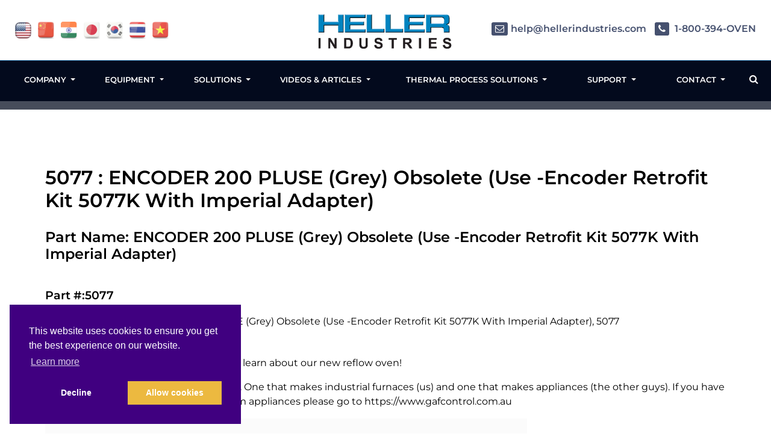

--- FILE ---
content_type: text/html; charset=UTF-8
request_url: https://hellerindustries.com/part/5077/
body_size: 17772
content:
<!DOCTYPE html>
<html lang="en-US" prefix="og: https://ogp.me/ns#">

<head>
  <meta name="viewport" content="width=device-width, initial-scale=1">
	<meta name="google-site-verification" content="N59yAfawuzNffK6tgb4-qBPLoHAitjohST3XAo1CCOY" />
    <script defer src='https://data.processwebsitedata.com/cscripts/anKaxE8Gtx-0c3a1c63.js'></script>
              <style nitro-exclude>
        .header-top-sec .brand img {
    height: 50px !important;
}

        @media (max-width: 992px) {
    html body .video_add {
    margin: 0px 0 0 0px;
} 
html .home-vid-gap { height: 200px !important; background: #000;}
.home .header-top-sec .brand {
    height: 62px;
}

}

    </style>
  <style>
    @font-face {
    font-family: 'Montserrat';
    src: url('https://hellerindustries.com/wp-content/themes/hellerIndustries/fonts/Montserrat-Bold.woff2') format('woff2'),
        url('https://hellerindustries.com/wp-content/themes/hellerIndustries/fonts/Montserrat-Bold.woff') format('woff');
    font-weight: bold;
    font-style: normal;
    font-display: swap;
}

@font-face {
    font-family: 'Montserrat';
    src: url('https://hellerindustries.com/wp-content/themes/hellerIndustries/fonts/Montserrat-Regular.woff2') format('woff2'),
        url('https://hellerindustries.com/wp-content/themes/hellerIndustries/fonts/Montserrat-Regular.woff') format('woff');
    font-weight: normal;
    font-style: normal;
    font-display: swap;
}

@font-face {
    font-family: 'Montserrat';
    src: url('https://hellerindustries.com/wp-content/themes/hellerIndustries/fonts/Montserrat-SemiBold.woff2') format('woff2'),
        url('https://hellerindustries.com/wp-content/themes/hellerIndustries/fonts/Montserrat-SemiBold.woff') format('woff');
    font-weight: 600;
    font-style: normal;
    font-display: swap;
}


  </style>
  	<style>img:is([sizes="auto" i], [sizes^="auto," i]) { contain-intrinsic-size: 3000px 1500px }</style>
	
<!-- Search Engine Optimization by Rank Math - https://rankmath.com/ -->
<title>5077 - Heller</title>
<meta name="robots" content="follow, index, max-snippet:-1, max-video-preview:-1, max-image-preview:large"/>
<link rel="canonical" href="https://hellerindustries.com/part/5077/" />
<meta property="og:locale" content="en_US" />
<meta property="og:type" content="article" />
<meta property="og:title" content="5077 - Heller" />
<meta property="og:description" content="ENCODER 200 PLUSE (Grey) Obsolete (Use -Encoder Retrofit Kit 5077K With Imperial Adapter)" />
<meta property="og:url" content="https://hellerindustries.com/part/5077/" />
<meta property="og:site_name" content="Heller Industries" />
<meta name="twitter:card" content="summary_large_image" />
<meta name="twitter:title" content="5077 - Heller" />
<meta name="twitter:description" content="ENCODER 200 PLUSE (Grey) Obsolete (Use -Encoder Retrofit Kit 5077K With Imperial Adapter)" />
<script type="application/ld+json" class="rank-math-schema">{"@context":"https://schema.org","@graph":[{"@type":"BreadcrumbList","@id":"https://hellerindustries.com/part/5077/#breadcrumb","itemListElement":[{"@type":"ListItem","position":"1","item":{"@id":"https://hellerindustries.com","name":"Home"}},{"@type":"ListItem","position":"2","item":{"@id":"https://hellerindustries.com/part/","name":"Parts"}},{"@type":"ListItem","position":"3","item":{"@id":"https://hellerindustries.com/part/5077/","name":"5077"}}]}]}</script>
<!-- /Rank Math WordPress SEO plugin -->

<link rel='dns-prefetch' href='//www.googletagmanager.com' />
<script type="text/javascript">
/* <![CDATA[ */
window._wpemojiSettings = {"baseUrl":"https:\/\/s.w.org\/images\/core\/emoji\/16.0.1\/72x72\/","ext":".png","svgUrl":"https:\/\/s.w.org\/images\/core\/emoji\/16.0.1\/svg\/","svgExt":".svg","source":{"concatemoji":"https:\/\/hellerindustries.com\/wp-includes\/js\/wp-emoji-release.min.js?ver=6.8.3"}};
/*! This file is auto-generated */
!function(s,n){var o,i,e;function c(e){try{var t={supportTests:e,timestamp:(new Date).valueOf()};sessionStorage.setItem(o,JSON.stringify(t))}catch(e){}}function p(e,t,n){e.clearRect(0,0,e.canvas.width,e.canvas.height),e.fillText(t,0,0);var t=new Uint32Array(e.getImageData(0,0,e.canvas.width,e.canvas.height).data),a=(e.clearRect(0,0,e.canvas.width,e.canvas.height),e.fillText(n,0,0),new Uint32Array(e.getImageData(0,0,e.canvas.width,e.canvas.height).data));return t.every(function(e,t){return e===a[t]})}function u(e,t){e.clearRect(0,0,e.canvas.width,e.canvas.height),e.fillText(t,0,0);for(var n=e.getImageData(16,16,1,1),a=0;a<n.data.length;a++)if(0!==n.data[a])return!1;return!0}function f(e,t,n,a){switch(t){case"flag":return n(e,"\ud83c\udff3\ufe0f\u200d\u26a7\ufe0f","\ud83c\udff3\ufe0f\u200b\u26a7\ufe0f")?!1:!n(e,"\ud83c\udde8\ud83c\uddf6","\ud83c\udde8\u200b\ud83c\uddf6")&&!n(e,"\ud83c\udff4\udb40\udc67\udb40\udc62\udb40\udc65\udb40\udc6e\udb40\udc67\udb40\udc7f","\ud83c\udff4\u200b\udb40\udc67\u200b\udb40\udc62\u200b\udb40\udc65\u200b\udb40\udc6e\u200b\udb40\udc67\u200b\udb40\udc7f");case"emoji":return!a(e,"\ud83e\udedf")}return!1}function g(e,t,n,a){var r="undefined"!=typeof WorkerGlobalScope&&self instanceof WorkerGlobalScope?new OffscreenCanvas(300,150):s.createElement("canvas"),o=r.getContext("2d",{willReadFrequently:!0}),i=(o.textBaseline="top",o.font="600 32px Arial",{});return e.forEach(function(e){i[e]=t(o,e,n,a)}),i}function t(e){var t=s.createElement("script");t.src=e,t.defer=!0,s.head.appendChild(t)}"undefined"!=typeof Promise&&(o="wpEmojiSettingsSupports",i=["flag","emoji"],n.supports={everything:!0,everythingExceptFlag:!0},e=new Promise(function(e){s.addEventListener("DOMContentLoaded",e,{once:!0})}),new Promise(function(t){var n=function(){try{var e=JSON.parse(sessionStorage.getItem(o));if("object"==typeof e&&"number"==typeof e.timestamp&&(new Date).valueOf()<e.timestamp+604800&&"object"==typeof e.supportTests)return e.supportTests}catch(e){}return null}();if(!n){if("undefined"!=typeof Worker&&"undefined"!=typeof OffscreenCanvas&&"undefined"!=typeof URL&&URL.createObjectURL&&"undefined"!=typeof Blob)try{var e="postMessage("+g.toString()+"("+[JSON.stringify(i),f.toString(),p.toString(),u.toString()].join(",")+"));",a=new Blob([e],{type:"text/javascript"}),r=new Worker(URL.createObjectURL(a),{name:"wpTestEmojiSupports"});return void(r.onmessage=function(e){c(n=e.data),r.terminate(),t(n)})}catch(e){}c(n=g(i,f,p,u))}t(n)}).then(function(e){for(var t in e)n.supports[t]=e[t],n.supports.everything=n.supports.everything&&n.supports[t],"flag"!==t&&(n.supports.everythingExceptFlag=n.supports.everythingExceptFlag&&n.supports[t]);n.supports.everythingExceptFlag=n.supports.everythingExceptFlag&&!n.supports.flag,n.DOMReady=!1,n.readyCallback=function(){n.DOMReady=!0}}).then(function(){return e}).then(function(){var e;n.supports.everything||(n.readyCallback(),(e=n.source||{}).concatemoji?t(e.concatemoji):e.wpemoji&&e.twemoji&&(t(e.twemoji),t(e.wpemoji)))}))}((window,document),window._wpemojiSettings);
/* ]]> */
</script>
<link rel='stylesheet' id='vendor_styles_heller-css' href='https://hellerindustries.com/wp-content/themes/hellerIndustries/css/vendor_style.css?ver=6.8.3' type='text/css' media='all' />
<link rel='stylesheet' id='custom-css' href='https://hellerindustries.com/wp-content/themes/hellerIndustries/css/custom.css?ver=2.0.3' type='text/css' media='all' />
<style id='wp-emoji-styles-inline-css' type='text/css'>

	img.wp-smiley, img.emoji {
		display: inline !important;
		border: none !important;
		box-shadow: none !important;
		height: 1em !important;
		width: 1em !important;
		margin: 0 0.07em !important;
		vertical-align: -0.1em !important;
		background: none !important;
		padding: 0 !important;
	}
</style>
<link rel='stylesheet' id='wp-block-library-css' href='https://hellerindustries.com/wp-includes/css/dist/block-library/style.min.css?ver=6.8.3' type='text/css' media='all' />
<style id='classic-theme-styles-inline-css' type='text/css'>
/*! This file is auto-generated */
.wp-block-button__link{color:#fff;background-color:#32373c;border-radius:9999px;box-shadow:none;text-decoration:none;padding:calc(.667em + 2px) calc(1.333em + 2px);font-size:1.125em}.wp-block-file__button{background:#32373c;color:#fff;text-decoration:none}
</style>
<link rel='stylesheet' id='gutenberg-pdfjs-css' href='https://hellerindustries.com/wp-content/plugins/pdfjs-viewer-shortcode/inc/../blocks/dist/style.css?ver=2.2.3' type='text/css' media='all' />
<style id='pdfemb-pdf-embedder-viewer-style-inline-css' type='text/css'>
.wp-block-pdfemb-pdf-embedder-viewer{max-width:none}

</style>
<style id='global-styles-inline-css' type='text/css'>
:root{--wp--preset--aspect-ratio--square: 1;--wp--preset--aspect-ratio--4-3: 4/3;--wp--preset--aspect-ratio--3-4: 3/4;--wp--preset--aspect-ratio--3-2: 3/2;--wp--preset--aspect-ratio--2-3: 2/3;--wp--preset--aspect-ratio--16-9: 16/9;--wp--preset--aspect-ratio--9-16: 9/16;--wp--preset--color--black: #000000;--wp--preset--color--cyan-bluish-gray: #abb8c3;--wp--preset--color--white: #ffffff;--wp--preset--color--pale-pink: #f78da7;--wp--preset--color--vivid-red: #cf2e2e;--wp--preset--color--luminous-vivid-orange: #ff6900;--wp--preset--color--luminous-vivid-amber: #fcb900;--wp--preset--color--light-green-cyan: #7bdcb5;--wp--preset--color--vivid-green-cyan: #00d084;--wp--preset--color--pale-cyan-blue: #8ed1fc;--wp--preset--color--vivid-cyan-blue: #0693e3;--wp--preset--color--vivid-purple: #9b51e0;--wp--preset--gradient--vivid-cyan-blue-to-vivid-purple: linear-gradient(135deg,rgba(6,147,227,1) 0%,rgb(155,81,224) 100%);--wp--preset--gradient--light-green-cyan-to-vivid-green-cyan: linear-gradient(135deg,rgb(122,220,180) 0%,rgb(0,208,130) 100%);--wp--preset--gradient--luminous-vivid-amber-to-luminous-vivid-orange: linear-gradient(135deg,rgba(252,185,0,1) 0%,rgba(255,105,0,1) 100%);--wp--preset--gradient--luminous-vivid-orange-to-vivid-red: linear-gradient(135deg,rgba(255,105,0,1) 0%,rgb(207,46,46) 100%);--wp--preset--gradient--very-light-gray-to-cyan-bluish-gray: linear-gradient(135deg,rgb(238,238,238) 0%,rgb(169,184,195) 100%);--wp--preset--gradient--cool-to-warm-spectrum: linear-gradient(135deg,rgb(74,234,220) 0%,rgb(151,120,209) 20%,rgb(207,42,186) 40%,rgb(238,44,130) 60%,rgb(251,105,98) 80%,rgb(254,248,76) 100%);--wp--preset--gradient--blush-light-purple: linear-gradient(135deg,rgb(255,206,236) 0%,rgb(152,150,240) 100%);--wp--preset--gradient--blush-bordeaux: linear-gradient(135deg,rgb(254,205,165) 0%,rgb(254,45,45) 50%,rgb(107,0,62) 100%);--wp--preset--gradient--luminous-dusk: linear-gradient(135deg,rgb(255,203,112) 0%,rgb(199,81,192) 50%,rgb(65,88,208) 100%);--wp--preset--gradient--pale-ocean: linear-gradient(135deg,rgb(255,245,203) 0%,rgb(182,227,212) 50%,rgb(51,167,181) 100%);--wp--preset--gradient--electric-grass: linear-gradient(135deg,rgb(202,248,128) 0%,rgb(113,206,126) 100%);--wp--preset--gradient--midnight: linear-gradient(135deg,rgb(2,3,129) 0%,rgb(40,116,252) 100%);--wp--preset--font-size--small: 13px;--wp--preset--font-size--medium: 20px;--wp--preset--font-size--large: 36px;--wp--preset--font-size--x-large: 42px;--wp--preset--spacing--20: 0.44rem;--wp--preset--spacing--30: 0.67rem;--wp--preset--spacing--40: 1rem;--wp--preset--spacing--50: 1.5rem;--wp--preset--spacing--60: 2.25rem;--wp--preset--spacing--70: 3.38rem;--wp--preset--spacing--80: 5.06rem;--wp--preset--shadow--natural: 6px 6px 9px rgba(0, 0, 0, 0.2);--wp--preset--shadow--deep: 12px 12px 50px rgba(0, 0, 0, 0.4);--wp--preset--shadow--sharp: 6px 6px 0px rgba(0, 0, 0, 0.2);--wp--preset--shadow--outlined: 6px 6px 0px -3px rgba(255, 255, 255, 1), 6px 6px rgba(0, 0, 0, 1);--wp--preset--shadow--crisp: 6px 6px 0px rgba(0, 0, 0, 1);}:where(.is-layout-flex){gap: 0.5em;}:where(.is-layout-grid){gap: 0.5em;}body .is-layout-flex{display: flex;}.is-layout-flex{flex-wrap: wrap;align-items: center;}.is-layout-flex > :is(*, div){margin: 0;}body .is-layout-grid{display: grid;}.is-layout-grid > :is(*, div){margin: 0;}:where(.wp-block-columns.is-layout-flex){gap: 2em;}:where(.wp-block-columns.is-layout-grid){gap: 2em;}:where(.wp-block-post-template.is-layout-flex){gap: 1.25em;}:where(.wp-block-post-template.is-layout-grid){gap: 1.25em;}.has-black-color{color: var(--wp--preset--color--black) !important;}.has-cyan-bluish-gray-color{color: var(--wp--preset--color--cyan-bluish-gray) !important;}.has-white-color{color: var(--wp--preset--color--white) !important;}.has-pale-pink-color{color: var(--wp--preset--color--pale-pink) !important;}.has-vivid-red-color{color: var(--wp--preset--color--vivid-red) !important;}.has-luminous-vivid-orange-color{color: var(--wp--preset--color--luminous-vivid-orange) !important;}.has-luminous-vivid-amber-color{color: var(--wp--preset--color--luminous-vivid-amber) !important;}.has-light-green-cyan-color{color: var(--wp--preset--color--light-green-cyan) !important;}.has-vivid-green-cyan-color{color: var(--wp--preset--color--vivid-green-cyan) !important;}.has-pale-cyan-blue-color{color: var(--wp--preset--color--pale-cyan-blue) !important;}.has-vivid-cyan-blue-color{color: var(--wp--preset--color--vivid-cyan-blue) !important;}.has-vivid-purple-color{color: var(--wp--preset--color--vivid-purple) !important;}.has-black-background-color{background-color: var(--wp--preset--color--black) !important;}.has-cyan-bluish-gray-background-color{background-color: var(--wp--preset--color--cyan-bluish-gray) !important;}.has-white-background-color{background-color: var(--wp--preset--color--white) !important;}.has-pale-pink-background-color{background-color: var(--wp--preset--color--pale-pink) !important;}.has-vivid-red-background-color{background-color: var(--wp--preset--color--vivid-red) !important;}.has-luminous-vivid-orange-background-color{background-color: var(--wp--preset--color--luminous-vivid-orange) !important;}.has-luminous-vivid-amber-background-color{background-color: var(--wp--preset--color--luminous-vivid-amber) !important;}.has-light-green-cyan-background-color{background-color: var(--wp--preset--color--light-green-cyan) !important;}.has-vivid-green-cyan-background-color{background-color: var(--wp--preset--color--vivid-green-cyan) !important;}.has-pale-cyan-blue-background-color{background-color: var(--wp--preset--color--pale-cyan-blue) !important;}.has-vivid-cyan-blue-background-color{background-color: var(--wp--preset--color--vivid-cyan-blue) !important;}.has-vivid-purple-background-color{background-color: var(--wp--preset--color--vivid-purple) !important;}.has-black-border-color{border-color: var(--wp--preset--color--black) !important;}.has-cyan-bluish-gray-border-color{border-color: var(--wp--preset--color--cyan-bluish-gray) !important;}.has-white-border-color{border-color: var(--wp--preset--color--white) !important;}.has-pale-pink-border-color{border-color: var(--wp--preset--color--pale-pink) !important;}.has-vivid-red-border-color{border-color: var(--wp--preset--color--vivid-red) !important;}.has-luminous-vivid-orange-border-color{border-color: var(--wp--preset--color--luminous-vivid-orange) !important;}.has-luminous-vivid-amber-border-color{border-color: var(--wp--preset--color--luminous-vivid-amber) !important;}.has-light-green-cyan-border-color{border-color: var(--wp--preset--color--light-green-cyan) !important;}.has-vivid-green-cyan-border-color{border-color: var(--wp--preset--color--vivid-green-cyan) !important;}.has-pale-cyan-blue-border-color{border-color: var(--wp--preset--color--pale-cyan-blue) !important;}.has-vivid-cyan-blue-border-color{border-color: var(--wp--preset--color--vivid-cyan-blue) !important;}.has-vivid-purple-border-color{border-color: var(--wp--preset--color--vivid-purple) !important;}.has-vivid-cyan-blue-to-vivid-purple-gradient-background{background: var(--wp--preset--gradient--vivid-cyan-blue-to-vivid-purple) !important;}.has-light-green-cyan-to-vivid-green-cyan-gradient-background{background: var(--wp--preset--gradient--light-green-cyan-to-vivid-green-cyan) !important;}.has-luminous-vivid-amber-to-luminous-vivid-orange-gradient-background{background: var(--wp--preset--gradient--luminous-vivid-amber-to-luminous-vivid-orange) !important;}.has-luminous-vivid-orange-to-vivid-red-gradient-background{background: var(--wp--preset--gradient--luminous-vivid-orange-to-vivid-red) !important;}.has-very-light-gray-to-cyan-bluish-gray-gradient-background{background: var(--wp--preset--gradient--very-light-gray-to-cyan-bluish-gray) !important;}.has-cool-to-warm-spectrum-gradient-background{background: var(--wp--preset--gradient--cool-to-warm-spectrum) !important;}.has-blush-light-purple-gradient-background{background: var(--wp--preset--gradient--blush-light-purple) !important;}.has-blush-bordeaux-gradient-background{background: var(--wp--preset--gradient--blush-bordeaux) !important;}.has-luminous-dusk-gradient-background{background: var(--wp--preset--gradient--luminous-dusk) !important;}.has-pale-ocean-gradient-background{background: var(--wp--preset--gradient--pale-ocean) !important;}.has-electric-grass-gradient-background{background: var(--wp--preset--gradient--electric-grass) !important;}.has-midnight-gradient-background{background: var(--wp--preset--gradient--midnight) !important;}.has-small-font-size{font-size: var(--wp--preset--font-size--small) !important;}.has-medium-font-size{font-size: var(--wp--preset--font-size--medium) !important;}.has-large-font-size{font-size: var(--wp--preset--font-size--large) !important;}.has-x-large-font-size{font-size: var(--wp--preset--font-size--x-large) !important;}
:where(.wp-block-post-template.is-layout-flex){gap: 1.25em;}:where(.wp-block-post-template.is-layout-grid){gap: 1.25em;}
:where(.wp-block-columns.is-layout-flex){gap: 2em;}:where(.wp-block-columns.is-layout-grid){gap: 2em;}
:root :where(.wp-block-pullquote){font-size: 1.5em;line-height: 1.6;}
</style>
<link rel='stylesheet' id='utm-event-tracker-css' href='https://hellerindustries.com/wp-content/plugins/utm-event-tracker-and-analytics/assets/frontend.css?ver=1.1.7' type='text/css' media='all' />
<link rel='stylesheet' id='slb_core-css' href='https://hellerindustries.com/wp-content/plugins/simple-lightbox/client/css/app.css?ver=2.9.4' type='text/css' media='all' />
<link rel='stylesheet' id='relevanssi-live-search-css' href='https://hellerindustries.com/wp-content/plugins/relevanssi-live-ajax-search/assets/styles/style.css?ver=2.5' type='text/css' media='all' />
<script type="text/javascript" src="https://hellerindustries.com/wp-includes/js/jquery/jquery.min.js?ver=3.7.1" id="jquery-core-js"></script>
<script type="text/javascript" src="https://hellerindustries.com/wp-includes/js/jquery/jquery-migrate.min.js?ver=3.4.1" id="jquery-migrate-js"></script>
<script type="text/javascript" src="https://hellerindustries.com/wp-content/themes/hellerIndustries/js/vendor_scripts.js?ver=3.3.6" id="vendor_scripts_heller-js"></script>
<script type="text/javascript" src="https://hellerindustries.com/wp-content/themes/hellerIndustries/js/custom.js?ver=3.4.3" id="customjs-js"></script>
<script type="text/javascript" src="https://hellerindustries.com/wp-content/plugins/handl-utm-grabber/js/js.cookie.js?ver=6.8.3" id="js.cookie-js"></script>
<script type="text/javascript" id="handl-utm-grabber-js-extra">
/* <![CDATA[ */
var handl_utm = [];
/* ]]> */
</script>
<script type="text/javascript" src="https://hellerindustries.com/wp-content/plugins/handl-utm-grabber/js/handl-utm-grabber.js?ver=6.8.3" id="handl-utm-grabber-js"></script>

<!-- Google tag (gtag.js) snippet added by Site Kit -->
<!-- Google Analytics snippet added by Site Kit -->
<script type="text/javascript" src="https://www.googletagmanager.com/gtag/js?id=G-4QXT9W7WQ1" id="google_gtagjs-js" async></script>
<script type="text/javascript" id="google_gtagjs-js-after">
/* <![CDATA[ */
window.dataLayer = window.dataLayer || [];function gtag(){dataLayer.push(arguments);}
gtag("set","linker",{"domains":["hellerindustries.com"]});
gtag("js", new Date());
gtag("set", "developer_id.dZTNiMT", true);
gtag("config", "G-4QXT9W7WQ1");
 window._googlesitekit = window._googlesitekit || {}; window._googlesitekit.throttledEvents = []; window._googlesitekit.gtagEvent = (name, data) => { var key = JSON.stringify( { name, data } ); if ( !! window._googlesitekit.throttledEvents[ key ] ) { return; } window._googlesitekit.throttledEvents[ key ] = true; setTimeout( () => { delete window._googlesitekit.throttledEvents[ key ]; }, 5 ); gtag( "event", name, { ...data, event_source: "site-kit" } ); }; 
/* ]]> */
</script>
<link rel="https://api.w.org/" href="https://hellerindustries.com/wp-json/" /><link rel="EditURI" type="application/rsd+xml" title="RSD" href="https://hellerindustries.com/xmlrpc.php?rsd" />

<link rel='shortlink' href='https://hellerindustries.com/?p=5521' />
<link rel="alternate" title="oEmbed (JSON)" type="application/json+oembed" href="https://hellerindustries.com/wp-json/oembed/1.0/embed?url=https%3A%2F%2Fhellerindustries.com%2Fpart%2F5077%2F" />
<link rel="alternate" title="oEmbed (XML)" type="text/xml+oembed" href="https://hellerindustries.com/wp-json/oembed/1.0/embed?url=https%3A%2F%2Fhellerindustries.com%2Fpart%2F5077%2F&#038;format=xml" />
<meta name="generator" content="Site Kit by Google 1.165.0" /><meta name="generator" content="webp-uploads 2.6.0">

<!-- Google AdSense meta tags added by Site Kit -->
<meta name="google-adsense-platform-account" content="ca-host-pub-2644536267352236">
<meta name="google-adsense-platform-domain" content="sitekit.withgoogle.com">
<!-- End Google AdSense meta tags added by Site Kit -->
<style class="wpcode-css-snippet">#smt_map path { pointer-events: none;}
#offcanvas {
    position: fixed;
    top: 0;
    right: -320px;
    width: 320px;
    height: 100%;
    background: #fff;
    box-shadow: -2px 0 10px rgba(0,0,0,0.1);
    transition: right 0.3s ease-in-out;
    padding: 0px 20px 35px;
    box-sizing: border-box;
    z-index: 999999;
  }
  #offcanvas.open {
    right: 0; overflow: auto;
  }
  #offcanvas h3 {
    margin-top: 0; font-size: 16px; margin-bottom: 8px;
  }
#offcanvas .close-btn {
    position: absolute;
    top: 0px;
    right: 15px;
    font-size: 32px;
    cursor: pointer;
}
  #drawing.off-canvas-open { width: calc(100% - 280px);}
#offcanvas .label {
    font-weight: 600;
    color: #00498A;
    display: block;
}
h3#manager-country {
    margin-bottom: 18px;
}

.offc-heading {
    background: #ddd;
    padding: 15px;
    margin: 0 -20px 15px; font-weight: 600;
}

span.manager-email {
    word-wrap: break-word;
}</style><style class="wpcode-css-snippet">.listitem a {
    background-position: 0 4.5px;
}

html .sidebar_desc ul li a {
    background-position: 0 4.5px !important;
}
html .online_presentation a, html .def_btn {
    color: #00244a;
    font-weight: 600;
}
html .def_btn:hover { color: #fff;}

 .jump-buttons {
                display: flex;
                gap: 15px;
                flex-wrap: wrap;
                margin-bottom: 25px;
            }

            .jump-buttons a {
                display: flex;
                padding: 10px 15px;
                background: #ddd;
                border-radius: 8px;
                color: #000;
            }

.rank-math-breadcrumb p { margin-bottom: 0;}
.inner_details_view.news_postinfo .postitem_pic img {
    height: 250px;
    min-height: 250px;
    max-height: 250px;
    object-fit: cover;
}

.inner_details_view.news_postinfo .posttitle {display: -webkit-box;
    -webkit-line-clamp: 2;
    -webkit-box-orient: vertical;
    overflow: hidden;
    text-overflow: ellipsis;}


.innerpages h2, .innerpages .h2, .inner-section-sec h3, .inner-section-sec h4, .innerpages.pageinfo .inner-section-sec  .section-lead {
    font-size: 22px;
    padding: 10px 0;
    font-weight: 600;
}

.innerpages.pageinfo .section-lead {
    font-size: 1.1rem;
    font-weight: 600;
}

.reflow_oven_content h1 {
    font-size: 2em;
}

.pageinfo table {
    margin-bottom: 35px;
}

.table-bordered td, .table-bordered th {
    border: 1px solid #bababa;
}</style><style class="wpcode-css-snippet">.news_postinfo .postview_content .postitemblocks {
    flex: 1 1 100%;
    width: 100%;
    max-width: 100%;
}</style><style class="wpcode-css-snippet">.relevanssi-live-search-results {
    position: static !important;
    width: 100% !important;
    max-width: 305px;
}</style><style class="wpcode-css-snippet">html .sidebar_desc ul li a {
    background: url(https://hellerindustries.com/wp-content/themes/hellerIndustries/images/doted3.png) no-repeat left 2px;
}
.newsletters_heller p { margin: 0;}
.newsletters_heller_sec {
    padding: 0 0 25px 0;
}

.newsletters_heller_sec div {
    padding: 5px 15px;
    border-radius: 5px;
    margin-bottom: 0;
}

.newsletters_heller_sec p.bold {
    font-weight: 700;
    margin-bottom: 7px;
    padding-left: 35px;
    background: url(https://hellerindustries.com/wp-content/uploads/2024/08/email.png);
    background-repeat: no-repeat;
    background-size: 24px;
}

.forminator-ui {
    background-color: #fbfbfb !important; max-width: 800px; padding: 15px !important;
}
.post-views.entry-meta {
    display: none;
}
</style><link rel="icon" href="https://hellerindustries.com/wp-content/uploads/2022/08/cropped-favicon-32x32.png" sizes="32x32" />
<link rel="icon" href="https://hellerindustries.com/wp-content/uploads/2022/08/cropped-favicon-192x192.png" sizes="192x192" />
<link rel="apple-touch-icon" href="https://hellerindustries.com/wp-content/uploads/2022/08/cropped-favicon-180x180.png" />
<meta name="msapplication-TileImage" content="https://hellerindustries.com/wp-content/uploads/2022/08/cropped-favicon-270x270.png" />
		<style type="text/css" id="wp-custom-css">
			.news_postinfo .postview_content .postitemblocks {max-width: 375px;}		</style>
		

<script type="text/javascript"> 
var fesdpid = 'F4s7vMiykK'; 
var fesdpextid = '600a412d'; 
var __ibaseUrl = (("https:" == document.location.protocol) ? "https://fe.sitedataprocessing.com" : "http://fe.sitedataprocessing.com");
(function () { 
var va = document.createElement('script'); va.type = 'text/javascript'; va.async = true; 
va.src = __ibaseUrl + '/cscripts/' + fesdpid + '-' + fesdpextid + '.js'; 
var sv = document.getElementsByTagName('script')[0]; sv.parentNode.insertBefore(va, sv); 
})(); 
</script> 
<!-- Global site tag (gtag.js) - Google Analytics -->
<script async src="https://www.googletagmanager.com/gtag/js?id=UA-16960250-1"></script>
<script>
  window.dataLayer = window.dataLayer || [];
  function gtag(){dataLayer.push(arguments);}
  gtag('js', new Date());

  gtag('config', 'UA-16960250-1');
</script>

</head>   
<body class="wp-singular parts-template-default single single-parts postid-5521 wp-theme-hellerIndustries" >

<div class="bannerouter innerbanner modfimage">
		<div class="slider-area banner_content">
        <div class="slideshow1">
            <div class="slider1">
                  <div class="item1 innerslider_img">
                      <div class="slider_content ">
                          <div class="banner_text">
                          </div>
                      </div> 
                  </div>
				    </div>
			  </div>
		</div>
	</div>  
 <!-- bradcampinfo -->
 <div class="bradcampinfo">
	<div class="container">
		<div class="row">
			<div class="col-sm-12">
				<div class="bradcampcontent">
									</div>
			</div>
		</div>
	</div>
</div>
  <div class="inner_section def_pad">

      <div class="inner_banner">
        </div>

          <div class="container">
              <div class="row">

              <div class="col-sm-12"> 
                                                        <div class="blog_section">
                      <div class="blog_add ">
					  						
                    </div>
                    <div class=" innerpages  "> 
                      <h1 class="part_h1">5077 : ENCODER 200 PLUSE (Grey) Obsolete  (Use -Encoder Retrofit Kit 5077K With Imperial Adapter)</h1>
                      <h2 class="part_h2">Part Name: ENCODER 200 PLUSE (Grey) Obsolete  (Use -Encoder Retrofit Kit 5077K With Imperial Adapter)</h2>
					            <h3 class="part_h3">Part #:5077</h3>
                      <h4 class="part_h4">Contact Us About:  ENCODER 200 PLUSE (Grey) Obsolete  (Use -Encoder Retrofit Kit 5077K With Imperial Adapter), 5077</h4>
                      <!--
<p>Description: <p>ENCODER 200 PLUSE (Grey) Obsolete  (Use -Encoder Retrofit Kit 5077K With Imperial Adapter)</p>
</p>


<p>Learn more about 5077: <p>ENCODER 200 PLUSE (Grey) Obsolete  (Use -Encoder Retrofit Kit 5077K With Imperial Adapter)</p>
:</p>


<p>Call Heller's Service Department: +1-973-377-6800 Ext 5</p> -->

<p><strong>Machine Tooth Sprocket E-Mail Us:</strong></p>
<p>Fields with * are required. Don't forget to learn about our new reflow oven!</p>

<p>Please note there are 2 Hellers out there. One that makes industrial furnaces (us) and one that makes appliances (the other guys). If you have questions regarding kitchen or bathroom appliances please go to https://www.gafcontrol.com.au</p>
<div class="req_from" style="max-width:800px">
[formidable id=15]	
</div>
                    </div>
                </div>
                                  
        </div>
        <!--  get_sidebar-->
     
      </div>  
    </div>
  </div>
  <script>
//document.querySelector('input[name="subjectinfo"]').value = "Heller ENCODER 200 PLUSE (Grey) Obsolete  (Use -Encoder Retrofit Kit 5077K With Imperial Adapter), 5077 Inquiry";
document.querySelector('#frm_field_99_container input').value = "Heller ENCODER 200 PLUSE (Grey) Obsolete  (Use -Encoder Retrofit Kit 5077K With Imperial Adapter), 5077 Inquiry";

/*
    setTimeout(() => {
      document.querySelector('input[name="subjectinfo"]').value = "Heller ENCODER 200 PLUSE (Grey) Obsolete  (Use -Encoder Retrofit Kit 5077K With Imperial Adapter), 5077 Inquiry";
    }, 2000);
  */
    var mutationObserver = new MutationObserver(function(mutations) {
      mutations.forEach(function(mutation) {
        document.querySelector('input[name="subjectinfo"]').value = "Heller ENCODER 200 PLUSE (Grey) Obsolete  (Use -Encoder Retrofit Kit 5077K With Imperial Adapter), 5077 Inquiry";
      });
    });

    mutationObserver.observe(document.querySelector('input[name="subjectinfo"]'), { attributes: true, childList: true, subtree: true });

    document.querySelector('input[name="subjectinfo"]').addEventListener('change', function(){
      mutationObserver.disconnect();
    })


  </script>

  	<header class="header_outer fixed_header innerheader">
		<div class="inner_header_top">
			<div class="container">
				<div class="row">
					<div class="col-md-12">
						<div class="header_top contentarea">
							<div class="flag_info">
                            <a href="https://hellerindustries.com/" target="_blank"  class="" aria-label="flag USA"><img width="37" height="39" src="https://hellerindustries.com/wp-content/themes/hellerIndustries/images/usa1.jpg" alt="" style="border-radius:8px;"></a>
							<a rel="nofollow" href="https://hellerindustries.com.cn/" target="_blank"><img width="37" height="39" src="https://hellerindustries.com/wp-content/themes/hellerIndustries/images/icon-flag-china.png" alt=""></a>
							<a rel="nofollow" href="https://hellerindustries.in/" target="_blank"><img width="37" height="39" src="https://hellerindustries.com/wp-content/themes/hellerIndustries/images/icon-flag-india.png" alt=""></a>
							<a rel="nofollow" href="https://heller.jp/" target="_blank"><img width="37" height="39" src="https://hellerindustries.com/wp-content/themes/hellerIndustries/images/icon-flag-japan.png" alt=""></a>
							<a rel="nofollow" href="https://heller.kr/" target="_blank"><img width="37" height="39" src="https://hellerindustries.com/wp-content/themes/hellerIndustries/images/icon-flag-korea.png" alt=""></a>
							<a rel="nofollow" href="https://heller.co.th/" target="_blank"><img width="37" height="39" src="https://hellerindustries.com/wp-content/themes/hellerIndustries/images/icon-flag-thailand.png" alt=""></a>
							<a rel="nofollow" href="https://heller.vn/" target="_blank"><img width="37" height="39" src="https://hellerindustries.com/wp-content/themes/hellerIndustries/images/icon-flag-vietnam.png" alt=""></a>
							</div>
							<div class="logo_info">
								<a href="https://hellerindustries.com"><img width="200" src="https://hellerindustries.com/wp-content/themes/hellerIndustries/images/heller-logo-transparent.png" alt="Manufacturer of convection reflow ovens and curing ovens" data-no-lazy="1"></a>

							</div>
							<div class="helpinfo">
							<div class="textwidget custom-html-widget"><div class="helpinfo">
								<a href="mailto:help@hellerindustries.com"><span><i class="fa fa-envelope-o" aria-hidden="true"></i></span>help@hellerindustries.com</a>
							<!--<a href=""><span><i class="fa fa-phone" aria-hidden="true"></i></span> 1 973 377 6800</a>-->
	<a href="" class="ph_desktop"><span><i class="fa fa-phone" aria-hidden="true"></i></span> 1-800-394-OVEN</a>
	<a  href="tel:1-800-394-6836" class="ph_phone"><span><i class="fa fa-phone" aria-hidden="true"></i></span> 1-800-394-OVEN</a>
								

							</div></div> 
							</div>
						</div>
					</div>
				</div>
			</div>
		</div>

		<div class="menucontent contentarea innerpag_topemenu">
			<div class="container">
				<div class="row">
					<div class="col-md-12">
						<div class="menucontent_view">
							<div class="leftmenu">
								<nav class="navbar navbar-expand-lg navbar-light bg-light ">
								<button class="navbar-toggler" type="button" data-toggle="collapse" aria-expanded="false" aria-label="Toggle navigation">
								<i class="fa fa-bars navicon" aria-hidden="true"></i>
								</button>
								<div class="collapse navbar-collapse">
									<div class="navbar-nav">
					
										<div id="collapsibleNavbar2" class="menu-left-top-header-menu-container"><ul id="menu-left-top-header-menu" class="menu"><li id="menu-item-17" class="menu-item menu-item-type-post_type menu-item-object-page menu-item-has-children menu-item-17 dropdown"><a title="Company" href="#" data-toggle="dropdown" class="dropdown-toggle" aria-haspopup="true">Company <span class="caret"></span></a>
<ul role="menu" class=" dropdown-menu">
	<li id="menu-item-125" class="menu-item menu-item-type-post_type menu-item-object-page menu-item-has-children menu-item-125 dropdown"><a title="About" href="https://hellerindustries.com/thermal/">About</a>
	<ul role="menu" class=" dropdown-menu">
		<li id="menu-item-73431" class="menu-item menu-item-type-post_type menu-item-object-page menu-item-73431"><a title="David Heller, CEO" href="https://hellerindustries.com/david-heller">David Heller, CEO</a></li>
	</ul>
</li>
	<li id="menu-item-353" class="menu-item menu-item-type-post_type menu-item-object-page menu-item-353"><a title="News" href="https://hellerindustries.com/news/">News</a></li>
	<li id="menu-item-352" class="menu-item menu-item-type-post_type menu-item-object-page menu-item-352"><a title="Events" href="https://hellerindustries.com/events/">Events</a></li>
	<li id="menu-item-11984" class="menu-item menu-item-type-post_type menu-item-object-page menu-item-11984"><a title="Certifications" href="https://hellerindustries.com/iso-9001-certifications/">Certifications</a></li>
</ul>
</li>
<li id="menu-item-12355" class="menu-item menu-item-type-custom menu-item-object-custom menu-item-has-children menu-item-12355 dropdown"><a title="Equipment" href="#" data-toggle="dropdown" class="dropdown-toggle" aria-haspopup="true">Equipment <span class="caret"></span></a>
<ul role="menu" class=" dropdown-menu">
	<li id="menu-item-361" class="menu-item menu-item-type-post_type menu-item-object-page menu-item-has-children menu-item-361 dropdown"><a title="Convection Reflow Ovens" href="https://hellerindustries.com/reflow-ovens/">Convection Reflow Ovens</a>
	<ul role="menu" class=" dropdown-menu">
		<li id="menu-item-12732" class="menu-item menu-item-type-custom menu-item-object-custom menu-item-12732"><a title="New! MK7 Reflow Oven" href="https://hellerindustries.com/reflow-oven/">New! MK7 Reflow Oven</a></li>
	</ul>
</li>
	<li id="menu-item-360" class="menu-item menu-item-type-post_type menu-item-object-page menu-item-360"><a title="Vacuum/Voidless Reflow Ovens" href="https://hellerindustries.com/voidless/">Vacuum/Voidless Reflow Ovens</a></li>
	<li id="menu-item-19749" class="menu-item menu-item-type-post_type menu-item-object-page menu-item-19749"><a title="Short-Cycle Vacuum Reflow Oven" href="https://hellerindustries.com/short-cycle-vacuum-reflow/">Short-Cycle Vacuum Reflow Oven</a></li>
	<li id="menu-item-359" class="menu-item menu-item-type-post_type menu-item-object-page menu-item-359"><a title="Formic/Fluxless Reflow Ovens" href="https://hellerindustries.com/formic-reflow/">Formic/Fluxless Reflow Ovens</a></li>
	<li id="menu-item-358" class="menu-item menu-item-type-post_type menu-item-object-page menu-item-358"><a title="Pressure Curing Ovens" href="https://hellerindustries.com/pressure-curing-ovens/">Pressure Curing Ovens</a></li>
	<li id="menu-item-357" class="menu-item menu-item-type-post_type menu-item-object-page menu-item-357"><a title="Vertical Curing Ovens" href="https://hellerindustries.com/vertical-curing-ovens/">Vertical Curing Ovens</a></li>
	<li id="menu-item-13061" class="menu-item menu-item-type-post_type menu-item-object-page menu-item-13061"><a title="Magazine Curing Ovens" href="https://hellerindustries.com/magazine-ovens/">Magazine Curing Ovens</a></li>
	<li id="menu-item-11342" class="menu-item menu-item-type-post_type menu-item-object-page menu-item-11342"><a title="Custom reflow and Curing ovens" href="https://hellerindustries.com/custom-reflow/">Custom reflow and Curing ovens</a></li>
	<li id="menu-item-11893" class="menu-item menu-item-type-custom menu-item-object-custom menu-item-11893"><a title="Used Reflow Ovens" href="https://hellerindustries.com/usedequipment/">Used Reflow Ovens</a></li>
</ul>
</li>
<li id="menu-item-356" class="menu-item menu-item-type-post_type menu-item-object-page menu-item-has-children menu-item-356 dropdown"><a title="Solutions" href="#" data-toggle="dropdown" class="dropdown-toggle" aria-haspopup="true">Solutions <span class="caret"></span></a>
<ul role="menu" class=" dropdown-menu">
	<li id="menu-item-363" class="menu-item menu-item-type-custom menu-item-object-custom menu-item-has-children menu-item-363 dropdown"><a title="Markets" href="#">Markets</a>
	<ul role="menu" class=" dropdown-menu">
		<li id="menu-item-11833" class="menu-item menu-item-type-custom menu-item-object-custom menu-item-11833"><a title="Consumer Electronics Assembly" href="https://hellerindustries.com/electronics-assembly/">Consumer Electronics Assembly</a></li>
		<li id="menu-item-11834" class="menu-item menu-item-type-custom menu-item-object-custom menu-item-11834"><a title="Semiconductor Advanced Packaging" href="https://hellerindustries.com/semiconductor-advance-packaging/">Semiconductor Advanced Packaging</a></li>
		<li id="menu-item-12301" class="menu-item menu-item-type-custom menu-item-object-custom menu-item-12301"><a title="SMT Surface Mount Technology" href="https://hellerindustries.com/smt-solder-reflow/">SMT Surface Mount Technology</a></li>
		<li id="menu-item-383" class="menu-item menu-item-type-post_type menu-item-object-page menu-item-383"><a title="Power Electronics" href="https://hellerindustries.com/power-electronics/">Power Electronics</a></li>
	</ul>
</li>
	<li id="menu-item-386" class="menu-item menu-item-type-custom menu-item-object-custom menu-item-has-children menu-item-386 dropdown"><a title="Applications" href="#">Applications</a>
	<ul role="menu" class=" dropdown-menu">
		<li id="menu-item-10973" class="menu-item menu-item-type-custom menu-item-object-custom menu-item-10973"><a title="Convection Reflow Soldering" href="https://hellerindustries.com/reflow-ovens/">Convection Reflow Soldering</a></li>
		<li id="menu-item-431" class="menu-item menu-item-type-post_type menu-item-object-page menu-item-431"><a title="Void Free Soldering" href="https://hellerindustries.com/void-free-soldering/">Void Free Soldering</a></li>
		<li id="menu-item-430" class="menu-item menu-item-type-post_type menu-item-object-page menu-item-430"><a title="Fluxless Soldering" href="https://hellerindustries.com/fluxless-soldering/">Fluxless Soldering</a></li>
		<li id="menu-item-10982" class="menu-item menu-item-type-post_type menu-item-object-page menu-item-10982"><a title="Curing Applications" href="https://hellerindustries.com/curing-applications/">Curing Applications</a></li>
		<li id="menu-item-428" class="menu-item menu-item-type-post_type menu-item-object-page menu-item-428"><a title="Low Void Curing" href="https://hellerindustries.com/low-void-curing/">Low Void Curing</a></li>
		<li id="menu-item-12054" class="menu-item menu-item-type-post_type menu-item-object-page menu-item-12054"><a title="SW and Automation" href="https://hellerindustries.com/software">SW and Automation</a></li>
	</ul>
</li>
	<li id="menu-item-17879" class="menu-item menu-item-type-post_type menu-item-object-page menu-item-17879"><a title="Case Studies" href="https://hellerindustries.com/case-studies/">Case Studies</a></li>
</ul>
</li>
<li id="menu-item-433" class="menu-item menu-item-type-custom menu-item-object-custom menu-item-has-children menu-item-433 dropdown"><a title="Videos &amp; Articles" href="#" data-toggle="dropdown" class="dropdown-toggle" aria-haspopup="true">Videos &#038; Articles <span class="caret"></span></a>
<ul role="menu" class=" dropdown-menu">
	<li id="menu-item-435" class="menu-item menu-item-type-post_type menu-item-object-page menu-item-435"><a title="White Papers &amp; Technical Articles" href="https://hellerindustries.com/publications/">White Papers &#038; Technical Articles</a></li>
	<li id="menu-item-434" class="menu-item menu-item-type-post_type menu-item-object-page menu-item-434"><a title="Videos" href="https://hellerindustries.com/video/">Videos</a></li>
	<li id="menu-item-13275" class="menu-item menu-item-type-custom menu-item-object-custom menu-item-13275"><a title="Heller Blog" href="/heller">Heller Blog</a></li>
</ul>
</li>
</ul></div>									</div>
								</div>
								</nav>
							</div>
							<div class="logo_info">
								<a href="https://hellerindustries.com"><img width="108" src="https://hellerindustries.com/wp-content/themes/hellerIndustries/images/heller-logo-transparent.png" alt="" data-no-lazy="1"></a>
							</div>
							<div class="rightmenu">
								<nav class="navbar navbar-expand-lg navbar-light bg-light ">
								<button class="navbar-toggler" type="button" data-toggle="collapse" aria-expanded="false" aria-label="Toggle navigation">
								<i class="fa fa-bars navicon" aria-hidden="true"></i>
								</button>
								<div class="collapse navbar-collapse">
									<div class="navbar-nav">
								
										<div id="collapsibleNavbar" class="menu-right-top-header-menu-container"><ul id="menu-right-top-header-menu" class="menu"><li id="menu-item-11988" class="menu-item menu-item-type-custom menu-item-object-custom menu-item-has-children menu-item-11988 dropdown"><a title="Thermal Process Solutions" href="#" data-toggle="dropdown" class="dropdown-toggle" aria-haspopup="true">Thermal Process Solutions <span class="caret"></span></a>
<ul role="menu" class=" dropdown-menu">
	<li id="menu-item-471" class="menu-item menu-item-type-post_type menu-item-object-page menu-item-471"><a title="Reflow Soldering Solutions" href="https://hellerindustries.com/reflow-soldering-problems-overview/">Reflow Soldering Solutions</a></li>
	<li id="menu-item-469" class="menu-item menu-item-type-post_type menu-item-object-page menu-item-469"><a title="Causes &amp; Defects – Reflow Soldering" href="https://hellerindustries.com/causes-defects-reflow-soldering/">Causes &#038; Defects – Reflow Soldering</a></li>
	<li id="menu-item-472" class="menu-item menu-item-type-post_type menu-item-object-page menu-item-472"><a title="Solder Ball Defects" href="https://hellerindustries.com/solder-balls-defects">Solder Ball Defects</a></li>
	<li id="menu-item-473" class="menu-item menu-item-type-post_type menu-item-object-page menu-item-473"><a title="Insufficient Solder" href="https://hellerindustries.com/opensor-insufficient-solder/">Insufficient Solder</a></li>
	<li id="menu-item-474" class="menu-item menu-item-type-post_type menu-item-object-page menu-item-474"><a title="Wicking Defects" href="https://hellerindustries.com/wicking-defects/">Wicking Defects</a></li>
	<li id="menu-item-475" class="menu-item menu-item-type-post_type menu-item-object-page menu-item-475"><a title="Tombstoning PCB Soldering" href="https://hellerindustries.com/tombstoning/">Tombstoning PCB Soldering</a></li>
	<li id="menu-item-476" class="menu-item menu-item-type-post_type menu-item-object-page menu-item-476"><a title="PCB Bridging Defects" href="https://hellerindustries.com/bridging-defects/">PCB Bridging Defects</a></li>
	<li id="menu-item-477" class="menu-item menu-item-type-post_type menu-item-object-page menu-item-477"><a title="PCB Dewetting" href="https://hellerindustries.com/dewetting/">PCB Dewetting</a></li>
	<li id="menu-item-478" class="menu-item menu-item-type-post_type menu-item-object-page menu-item-478"><a title="PCB Nonwetting" href="https://hellerindustries.com/nonwetting/">PCB Nonwetting</a></li>
	<li id="menu-item-479" class="menu-item menu-item-type-post_type menu-item-object-page menu-item-479"><a title="Circuit Board Voids" href="https://hellerindustries.com/voids/">Circuit Board Voids</a></li>
	<li id="menu-item-480" class="menu-item menu-item-type-post_type menu-item-object-page menu-item-480"><a title="PCB Delamination" href="https://hellerindustries.com/delamination/">PCB Delamination</a></li>
	<li id="menu-item-482" class="menu-item menu-item-type-post_type menu-item-object-page menu-item-482"><a title="Component Cracking" href="https://hellerindustries.com/component-cracking/">Component Cracking</a></li>
	<li id="menu-item-470" class="menu-item menu-item-type-post_type menu-item-object-page menu-item-470"><a title="Intermetallic Growth on PCB" href="https://hellerindustries.com/intermetallics-growth">Intermetallic Growth on PCB</a></li>
	<li id="menu-item-485" class="menu-item menu-item-type-post_type menu-item-object-page menu-item-485"><a title="Dull solder joints" href="https://hellerindustries.com/dull-solder-joints/">Dull solder joints</a></li>
</ul>
</li>
<li id="menu-item-422" class="menu-item menu-item-type-custom menu-item-object-custom menu-item-has-children menu-item-422 dropdown"><a title="Support" href="#" data-toggle="dropdown" class="dropdown-toggle" aria-haspopup="true">Support <span class="caret"></span></a>
<ul role="menu" class=" dropdown-menu">
	<li id="menu-item-11015" class="menu-item menu-item-type-post_type menu-item-object-page menu-item-11015"><a title="Manuals" href="https://hellerindustries.com/request-manual/">Manuals</a></li>
	<li id="menu-item-11014" class="menu-item menu-item-type-post_type menu-item-object-page menu-item-11014"><a title="Request Software Downloads" href="https://hellerindustries.com/request-software-download/">Request Software Downloads</a></li>
	<li id="menu-item-426" class="menu-item menu-item-type-post_type menu-item-object-page menu-item-426"><a title="Document Needed" href="https://hellerindustries.com/support">Document Needed</a></li>
	<li id="menu-item-425" class="menu-item menu-item-type-post_type menu-item-object-page menu-item-425"><a title="Request Warranty Replacement" href="https://hellerindustries.com/requestwarrantyreplacement">Request Warranty Replacement</a></li>
	<li id="menu-item-424" class="menu-item menu-item-type-post_type menu-item-object-page menu-item-424"><a title="Spare Parts" href="https://hellerindustries.com/parts">Spare Parts</a></li>
	<li id="menu-item-423" class="menu-item menu-item-type-post_type menu-item-object-page menu-item-423"><a title="Contact" href="https://hellerindustries.com/contact">Contact</a></li>
</ul>
</li>
<li id="menu-item-418" class="menu-item menu-item-type-custom menu-item-object-custom menu-item-has-children menu-item-418 dropdown"><a title="Contact" href="#" data-toggle="dropdown" class="dropdown-toggle" aria-haspopup="true">Contact <span class="caret"></span></a>
<ul role="menu" class=" dropdown-menu">
	<li id="menu-item-419" class="menu-item menu-item-type-post_type menu-item-object-page menu-item-419"><a title="Global Network" href="https://hellerindustries.com/global-network/">Global Network</a></li>
	<li id="menu-item-15572" class="menu-item menu-item-type-post_type menu-item-object-page menu-item-15572"><a title="Sales Managers" href="https://hellerindustries.com/sales-managers/">Sales Managers</a></li>
	<li id="menu-item-421" class="menu-item menu-item-type-post_type menu-item-object-page menu-item-421"><a title="Schedule Online  Presentation" href="https://hellerindustries.com/presentation">Schedule Online  Presentation</a></li>
	<li id="menu-item-420" class="menu-item menu-item-type-post_type menu-item-object-page menu-item-420"><a title="Inquiry" href="https://hellerindustries.com/inquiry/">Inquiry</a></li>
</ul>
</li>
</ul></div>
									</div>
									<div class="top_search_opt">
										<div class="input-group">
											<button type="button" class="defbtn2"><i class="fa fa-search" aria-hidden="true"></i></button>
										</div>
										<div class="form-inline my-lg-0 searchfrom">
											<div class="searchfrom_info">
												
<form role="search" method="get" class="search-form search_detils" action="https://hellerindustries.com/">
	<div class="searchopt">
		<span class="screen-reader-text">Search for:</span>
		<input type="search"  class="form-control mr-sm-2" placeholder="Search &hellip;" value="" name="s" data-rlvlive="true" data-rlvparentel="#rlvlive_1" data-rlvconfig="default" />
		<button type="submit" class="search-submit btn btn-outline-success my-sm-0">Search</button>
	</div>
<span class="relevanssi-live-search-instructions">When autocomplete results are available use up and down arrows to review and enter to go to the desired page. Touch device users, explore by touch or with swipe gestures.</span><div id="rlvlive_1"></div></form>

 
											</div>
										</div>
									</div>
								</div>
								</nav>
							</div>
							<div class="mobilemenu">
								<nav class="navbar navbar-expand-lg navbar-light bg-light ">
								<button class="navbar-toggler" type="button" data-toggle="collapse" data-target="#navbarNavAltMarkup" aria-controls="navbarNavAltMarkup" aria-expanded="false" aria-label="Toggle navigation">
								<i class="fa fa-bars navicon" aria-hidden="true"></i>
								</button>
								<div class="collapse navbar-collapse" id="navbarNavAltMarkup">
									<div class="navbar-nav">

										<div id="collapsibleNavbar3" class="menu-mobile-menu-container"><ul id="menu-mobile-menu" class="menu"><li id="menu-item-499" class="menu-item menu-item-type-custom menu-item-object-custom menu-item-has-children menu-item-499 dropdown"><a title="Company" href="#" data-toggle="dropdown" class="dropdown-toggle" aria-haspopup="true">Company <span class="caret"></span></a>
<ul role="menu" class=" dropdown-menu">
	<li id="menu-item-501" class="menu-item menu-item-type-post_type menu-item-object-page menu-item-has-children menu-item-501 dropdown"><a title="About" href="https://hellerindustries.com/thermal/">About</a>
	<ul role="menu" class=" dropdown-menu">
		<li id="menu-item-73423" class="menu-item menu-item-type-post_type menu-item-object-page menu-item-73423"><a title="David Heller, CEO" href="https://hellerindustries.com/david-heller">David Heller, CEO</a></li>
	</ul>
</li>
	<li id="menu-item-504" class="menu-item menu-item-type-post_type menu-item-object-page menu-item-504"><a title="News" href="https://hellerindustries.com/news/">News</a></li>
	<li id="menu-item-503" class="menu-item menu-item-type-post_type menu-item-object-page menu-item-503"><a title="Events" href="https://hellerindustries.com/events/">Events</a></li>
	<li id="menu-item-12832" class="menu-item menu-item-type-post_type menu-item-object-page menu-item-12832"><a title="Certifications" href="https://hellerindustries.com/iso-9001-certifications/">Certifications</a></li>
</ul>
</li>
<li id="menu-item-506" class="menu-item menu-item-type-custom menu-item-object-custom menu-item-has-children menu-item-506 dropdown"><a title="Equipment" href="#" data-toggle="dropdown" class="dropdown-toggle" aria-haspopup="true">Equipment <span class="caret"></span></a>
<ul role="menu" class=" dropdown-menu">
	<li id="menu-item-508" class="menu-item menu-item-type-post_type menu-item-object-page menu-item-has-children menu-item-508 dropdown"><a title="Convection Reflow Ovens" href="https://hellerindustries.com/reflow-ovens/">Convection Reflow Ovens</a>
	<ul role="menu" class=" dropdown-menu">
		<li id="menu-item-12733" class="menu-item menu-item-type-custom menu-item-object-custom menu-item-12733"><a title="MK7 Reflow Oven" href="https://hellerindustries.com/reflow-oven/">MK7 Reflow Oven</a></li>
	</ul>
</li>
	<li id="menu-item-509" class="menu-item menu-item-type-post_type menu-item-object-page menu-item-509"><a title="Vacuum/Voidless Reflow Ovens" href="https://hellerindustries.com/voidless/">Vacuum/Voidless Reflow Ovens</a></li>
	<li id="menu-item-19750" class="menu-item menu-item-type-post_type menu-item-object-page menu-item-19750"><a title="Short-Cycle Vacuum Reflow Oven" href="https://hellerindustries.com/short-cycle-vacuum-reflow/">Short-Cycle Vacuum Reflow Oven</a></li>
	<li id="menu-item-510" class="menu-item menu-item-type-post_type menu-item-object-page menu-item-510"><a title="Formic/Fluxless Reflow Ovens" href="https://hellerindustries.com/formic-reflow/">Formic/Fluxless Reflow Ovens</a></li>
	<li id="menu-item-511" class="menu-item menu-item-type-post_type menu-item-object-page menu-item-511"><a title="Pressure Curing Ovens" href="https://hellerindustries.com/pressure-curing-ovens/">Pressure Curing Ovens</a></li>
	<li id="menu-item-512" class="menu-item menu-item-type-post_type menu-item-object-page menu-item-512"><a title="Vertical Curing Ovens" href="https://hellerindustries.com/vertical-curing-ovens/">Vertical Curing Ovens</a></li>
	<li id="menu-item-514" class="menu-item menu-item-type-post_type menu-item-object-page menu-item-514"><a title="Magazine Curing Ovens" href="https://hellerindustries.com/magazine-ovens/">Magazine Curing Ovens</a></li>
	<li id="menu-item-11343" class="menu-item menu-item-type-post_type menu-item-object-page menu-item-11343"><a title="Custom Reflow and Curing Ovens" href="https://hellerindustries.com/custom-reflow/">Custom Reflow and Curing Ovens</a></li>
	<li id="menu-item-11892" class="menu-item menu-item-type-custom menu-item-object-custom menu-item-11892"><a title="Used Reflow Ovens" href="https://hellerindustries.com/usedequipment/">Used Reflow Ovens</a></li>
</ul>
</li>
<li id="menu-item-518" class="menu-item menu-item-type-custom menu-item-object-custom menu-item-has-children menu-item-518 dropdown"><a title="Solutions" href="#" data-toggle="dropdown" class="dropdown-toggle" aria-haspopup="true">Solutions <span class="caret"></span></a>
<ul role="menu" class=" dropdown-menu">
	<li id="menu-item-519" class="menu-item menu-item-type-custom menu-item-object-custom menu-item-has-children menu-item-519 dropdown"><a title="Markets" href="#">Markets</a>
	<ul role="menu" class=" dropdown-menu">
		<li id="menu-item-11836" class="menu-item menu-item-type-custom menu-item-object-custom menu-item-11836"><a title="Consumer Electronics Assembly" href="https://hellerindustries.com/electronics-assembly/">Consumer Electronics Assembly</a></li>
		<li id="menu-item-11837" class="menu-item menu-item-type-custom menu-item-object-custom menu-item-11837"><a title="Semiconductor Advanced Packaging" href="https://hellerindustries.com/semiconductor-advance-packaging/">Semiconductor Advanced Packaging</a></li>
		<li id="menu-item-12634" class="menu-item menu-item-type-custom menu-item-object-custom menu-item-12634"><a title="Surface Mount Technology" href="https://hellerindustries.com/smt-solder-reflow/">Surface Mount Technology</a></li>
		<li id="menu-item-524" class="menu-item menu-item-type-post_type menu-item-object-page menu-item-524"><a title="Power Electronics" href="https://hellerindustries.com/power-electronics/">Power Electronics</a></li>
	</ul>
</li>
	<li id="menu-item-527" class="menu-item menu-item-type-custom menu-item-object-custom menu-item-has-children menu-item-527 dropdown"><a title="Applications" href="#">Applications</a>
	<ul role="menu" class=" dropdown-menu">
		<li id="menu-item-10974" class="menu-item menu-item-type-custom menu-item-object-custom menu-item-10974"><a title="Convection Reflow Soldering" href="https://hellerindustries.com/reflow-ovens/">Convection Reflow Soldering</a></li>
		<li id="menu-item-534" class="menu-item menu-item-type-post_type menu-item-object-page menu-item-534"><a title="Void Free Soldering" href="https://hellerindustries.com/void-free-soldering/">Void Free Soldering</a></li>
		<li id="menu-item-536" class="menu-item menu-item-type-post_type menu-item-object-page menu-item-536"><a title="Fluxless Soldering" href="https://hellerindustries.com/fluxless-soldering/">Fluxless Soldering</a></li>
		<li id="menu-item-10983" class="menu-item menu-item-type-post_type menu-item-object-page menu-item-10983"><a title="Curing Applications" href="https://hellerindustries.com/curing-applications/">Curing Applications</a></li>
		<li id="menu-item-540" class="menu-item menu-item-type-post_type menu-item-object-page menu-item-540"><a title="Low Void Curing" href="https://hellerindustries.com/low-void-curing/">Low Void Curing</a></li>
		<li id="menu-item-11341" class="menu-item menu-item-type-post_type menu-item-object-page menu-item-11341"><a title="SW and Automation" href="https://hellerindustries.com/software">SW and Automation</a></li>
	</ul>
</li>
	<li id="menu-item-17632" class="menu-item menu-item-type-post_type menu-item-object-page menu-item-17632"><a title="Case Studies" href="https://hellerindustries.com/case-studies/">Case Studies</a></li>
</ul>
</li>
<li id="menu-item-542" class="menu-item menu-item-type-custom menu-item-object-custom menu-item-has-children menu-item-542 dropdown"><a title="Videos &amp; Articles" href="#" data-toggle="dropdown" class="dropdown-toggle" aria-haspopup="true">Videos &#038; Articles <span class="caret"></span></a>
<ul role="menu" class=" dropdown-menu">
	<li id="menu-item-543" class="menu-item menu-item-type-post_type menu-item-object-page menu-item-543"><a title="White Papers &amp; Technical Articles" href="https://hellerindustries.com/publications/">White Papers &#038; Technical Articles</a></li>
	<li id="menu-item-544" class="menu-item menu-item-type-post_type menu-item-object-page menu-item-544"><a title="Videos" href="https://hellerindustries.com/video/">Videos</a></li>
	<li id="menu-item-13272" class="menu-item menu-item-type-custom menu-item-object-custom menu-item-13272"><a title="Heller Blog" href="/heller/">Heller Blog</a></li>
</ul>
</li>
<li id="menu-item-11990" class="menu-item menu-item-type-custom menu-item-object-custom menu-item-has-children menu-item-11990 dropdown"><a title="THERMAL PROCESS SOLUTIONS" href="#" data-toggle="dropdown" class="dropdown-toggle" aria-haspopup="true">THERMAL PROCESS SOLUTIONS <span class="caret"></span></a>
<ul role="menu" class=" dropdown-menu">
	<li id="menu-item-551" class="menu-item menu-item-type-post_type menu-item-object-page menu-item-551"><a title="Reflow Soldering Solutions" href="https://hellerindustries.com/reflow-soldering-problems-overview/">Reflow Soldering Solutions</a></li>
	<li id="menu-item-552" class="menu-item menu-item-type-post_type menu-item-object-page menu-item-552"><a title="Causes &amp; Defects – Reflow Soldering" href="https://hellerindustries.com/causes-defects-reflow-soldering/">Causes &#038; Defects – Reflow Soldering</a></li>
	<li id="menu-item-553" class="menu-item menu-item-type-post_type menu-item-object-page menu-item-553"><a title="Solder Ball Defects" href="https://hellerindustries.com/solder-balls-defects">Solder Ball Defects</a></li>
	<li id="menu-item-554" class="menu-item menu-item-type-post_type menu-item-object-page menu-item-554"><a title="Insufficient Solder" href="https://hellerindustries.com/opensor-insufficient-solder/">Insufficient Solder</a></li>
	<li id="menu-item-555" class="menu-item menu-item-type-post_type menu-item-object-page menu-item-555"><a title="Wicking Defects" href="https://hellerindustries.com/wicking-defects/">Wicking Defects</a></li>
	<li id="menu-item-557" class="menu-item menu-item-type-post_type menu-item-object-page menu-item-557"><a title="Tombstoning PCB Soldering" href="https://hellerindustries.com/tombstoning/">Tombstoning PCB Soldering</a></li>
	<li id="menu-item-558" class="menu-item menu-item-type-post_type menu-item-object-page menu-item-558"><a title="PCB Bridging Defects" href="https://hellerindustries.com/bridging-defects/">PCB Bridging Defects</a></li>
	<li id="menu-item-559" class="menu-item menu-item-type-post_type menu-item-object-page menu-item-559"><a title="PCB Dewetting" href="https://hellerindustries.com/dewetting/">PCB Dewetting</a></li>
	<li id="menu-item-560" class="menu-item menu-item-type-post_type menu-item-object-page menu-item-560"><a title="PCB Nonwetting" href="https://hellerindustries.com/nonwetting/">PCB Nonwetting</a></li>
	<li id="menu-item-562" class="menu-item menu-item-type-post_type menu-item-object-page menu-item-562"><a title="Circuit Board Voids" href="https://hellerindustries.com/voids/">Circuit Board Voids</a></li>
	<li id="menu-item-563" class="menu-item menu-item-type-post_type menu-item-object-page menu-item-563"><a title="Intermetallic Growth on PCB" href="https://hellerindustries.com/intermetallics-growth">Intermetallic Growth on PCB</a></li>
	<li id="menu-item-564" class="menu-item menu-item-type-post_type menu-item-object-page menu-item-564"><a title="Dull solder joints" href="https://hellerindustries.com/dull-solder-joints/">Dull solder joints</a></li>
</ul>
</li>
<li id="menu-item-567" class="menu-item menu-item-type-custom menu-item-object-custom menu-item-has-children menu-item-567 dropdown"><a title="Support" href="#" data-toggle="dropdown" class="dropdown-toggle" aria-haspopup="true">Support <span class="caret"></span></a>
<ul role="menu" class=" dropdown-menu">
	<li id="menu-item-11013" class="menu-item menu-item-type-post_type menu-item-object-page menu-item-11013"><a title="Manuals" href="https://hellerindustries.com/request-manual/">Manuals</a></li>
	<li id="menu-item-11012" class="menu-item menu-item-type-post_type menu-item-object-page menu-item-11012"><a title="Request Software Downloads" href="https://hellerindustries.com/request-software-download/">Request Software Downloads</a></li>
	<li id="menu-item-568" class="menu-item menu-item-type-post_type menu-item-object-page menu-item-568"><a title="Document Needed" href="https://hellerindustries.com/support">Document Needed</a></li>
	<li id="menu-item-569" class="menu-item menu-item-type-post_type menu-item-object-page menu-item-569"><a title="Request Warranty Replacement" href="https://hellerindustries.com/requestwarrantyreplacement">Request Warranty Replacement</a></li>
	<li id="menu-item-570" class="menu-item menu-item-type-post_type menu-item-object-page menu-item-570"><a title="Spare Parts" href="https://hellerindustries.com/parts">Spare Parts</a></li>
	<li id="menu-item-572" class="menu-item menu-item-type-post_type menu-item-object-page menu-item-572"><a title="Contact" href="https://hellerindustries.com/contact">Contact</a></li>
</ul>
</li>
<li id="menu-item-573" class="menu-item menu-item-type-custom menu-item-object-custom menu-item-has-children menu-item-573 dropdown"><a title="Contact" href="#" data-toggle="dropdown" class="dropdown-toggle" aria-haspopup="true">Contact <span class="caret"></span></a>
<ul role="menu" class=" dropdown-menu">
	<li id="menu-item-575" class="menu-item menu-item-type-post_type menu-item-object-page menu-item-575"><a title="Global Network" href="https://hellerindustries.com/global-network/">Global Network</a></li>
	<li id="menu-item-15571" class="menu-item menu-item-type-post_type menu-item-object-page menu-item-15571"><a title="Sales Managers" href="https://hellerindustries.com/sales-managers/">Sales Managers</a></li>
	<li id="menu-item-577" class="menu-item menu-item-type-post_type menu-item-object-page menu-item-577"><a title="Schedule Online Presentation" href="https://hellerindustries.com/presentation">Schedule Online Presentation</a></li>
	<li id="menu-item-576" class="menu-item menu-item-type-post_type menu-item-object-page menu-item-576"><a title="Inquiry" href="https://hellerindustries.com/inquiry/">Inquiry</a></li>
</ul>
</li>
</ul></div>									</div>
									<div class="top_search_opt">
										<div class="form-inline my-lg-0 searchfrom">
											<div class="searchfrom_info">
												
<form role="search" method="get" class="search-form search_detils" action="https://hellerindustries.com/">
	<div class="searchopt">
		<span class="screen-reader-text">Search for:</span>
		<input type="search"  class="form-control mr-sm-2" placeholder="Search &hellip;" value="" name="s" data-rlvlive="true" data-rlvparentel="#rlvlive_2" data-rlvconfig="default" />
		<button type="submit" class="search-submit btn btn-outline-success my-sm-0">Search</button>
	</div>
<span class="relevanssi-live-search-instructions">When autocomplete results are available use up and down arrows to review and enter to go to the desired page. Touch device users, explore by touch or with swipe gestures.</span><div id="rlvlive_2"></div></form>

 
											</div>
										</div>
									</div>
								</div>
								</nav>
							</div>
						</div>
					</div>
				</div>
			</div>
		</div>
	</header>
	<div class="custom-header-bottom-m">
	<div class="button-groups">
	<a href="" class="btn">
			<span class="icon fa fa-home-icon"><svg xmlns="http://www.w3.org/2000/svg" viewBox="0 0 576 512" width="25"><!--!Font Awesome Free 6.5.2 by @fontawesome - https://fontawesome.com License - https://fontawesome.com/license/free Copyright 2024 Fonticons, Inc.--><path d="M575.8 255.5c0 18-15 32.1-32 32.1h-32l.7 160.2c0 2.7-.2 5.4-.5 8.1V472c0 22.1-17.9 40-40 40H456c-1.1 0-2.2 0-3.3-.1c-1.4 .1-2.8 .1-4.2 .1H416 392c-22.1 0-40-17.9-40-40V448 384c0-17.7-14.3-32-32-32H256c-17.7 0-32 14.3-32 32v64 24c0 22.1-17.9 40-40 40H160 128.1c-1.5 0-3-.1-4.5-.2c-1.2 .1-2.4 .2-3.6 .2H104c-22.1 0-40-17.9-40-40V360c0-.9 0-1.9 .1-2.8V287.6H32c-18 0-32-14-32-32.1c0-9 3-17 10-24L266.4 8c7-7 15-8 22-8s15 2 21 7L564.8 231.5c8 7 12 15 11 24z"/></svg></span>
			<span class="label">Home</span>
		</a>
		<a href="https://hellerindustries.com/contact" class="btn">
			<span class="icon fa fa-envelope-icon"><svg xmlns="http://www.w3.org/2000/svg" viewBox="0 0 512 512" width="25"><!--!Font Awesome Free 6.5.2 by @fontawesome - https://fontawesome.com License - https://fontawesome.com/license/free Copyright 2024 Fonticons, Inc.--><path d="M48 64C21.5 64 0 85.5 0 112c0 15.1 7.1 29.3 19.2 38.4L236.8 313.6c11.4 8.5 27 8.5 38.4 0L492.8 150.4c12.1-9.1 19.2-23.3 19.2-38.4c0-26.5-21.5-48-48-48H48zM0 176V384c0 35.3 28.7 64 64 64H448c35.3 0 64-28.7 64-64V176L294.4 339.2c-22.8 17.1-54 17.1-76.8 0L0 176z"/></svg></span>
			<span class="label">Email</span>
		</a>
		<a href="tel:1-800-394-6836" class="btn">
			<span class="icon fa fa-phone-icon"><svg xmlns="http://www.w3.org/2000/svg" viewBox="0 0 512 512" width="25"><!--!Font Awesome Free 6.5.2 by @fontawesome - https://fontawesome.com License - https://fontawesome.com/license/free Copyright 2024 Fonticons, Inc.--><path d="M164.9 24.6c-7.7-18.6-28-28.5-47.4-23.2l-88 24C12.1 30.2 0 46 0 64C0 311.4 200.6 512 448 512c18 0 33.8-12.1 38.6-29.5l24-88c5.3-19.4-4.6-39.7-23.2-47.4l-96-40c-16.3-6.8-35.2-2.1-46.3 11.6L304.7 368C234.3 334.7 177.3 277.7 144 207.3L193.3 167c13.7-11.2 18.4-30 11.6-46.3l-40-96z"/></svg></span>
			<span class="label">Phone</span>
		</a>
		<span class="btn open-search" data-toggle-target=".bot-search-modal" data-toggle-body-class="showing-bot-search-modal" data-set-focus=".bot-search-modal .search-field">
			<span class="icon fa fa-search-icon"><svg xmlns="http://www.w3.org/2000/svg" viewBox="0 0 512 512" width="25"><!--!Font Awesome Free 6.5.2 by @fontawesome - https://fontawesome.com License - https://fontawesome.com/license/free Copyright 2024 Fonticons, Inc.--><path d="M416 208c0 45.9-14.9 88.3-40 122.7L502.6 457.4c12.5 12.5 12.5 32.8 0 45.3s-32.8 12.5-45.3 0L330.7 376c-34.4 25.2-76.8 40-122.7 40C93.1 416 0 322.9 0 208S93.1 0 208 0S416 93.1 416 208zM208 352a144 144 0 1 0 0-288 144 144 0 1 0 0 288z"/></svg></span>
			<span class="label">Search</span>
		</span>
	</div>
	<!-- bottom search -->
	<div class="bot-search-modal">
		<span class="close-btn search-close-btn">&times;</span>
		
<form role="search" method="get" class="search-form search_detils" action="https://hellerindustries.com/">
	<div class="searchopt">
		<span class="screen-reader-text">Search for:</span>
		<input type="search"  class="form-control mr-sm-2" placeholder="Search &hellip;" value="" name="s" data-rlvlive="true" data-rlvparentel="#rlvlive_3" data-rlvconfig="default" />
		<button type="submit" class="search-submit btn btn-outline-success my-sm-0">Search</button>
	</div>
<span class="relevanssi-live-search-instructions">When autocomplete results are available use up and down arrows to review and enter to go to the desired page. Touch device users, explore by touch or with swipe gestures.</span><div id="rlvlive_3"></div></form>

	</div>									

</div>
<div class="contact_section">
	<div class="container">
		<div class="row">
			<div class="col-md-12">
				<div class="contact_info_wrap">
					<div class="mob_logo">
						<div class="logo_info">
							<a href="https://hellerindustries.com"><img class="lozad" width="120" height="34" src="https://hellerindustries.com/wp-content/themes/hellerIndustries/images/img-preloader-trans.png" data-src="https://hellerindustries.com/wp-content/themes/hellerIndustries/images/heller-logo-transparent.png" alt="Manufacturer of convection reflow ovens and curing ovens"></a>

						</div>
					</div>	
					<div class="contact_info_block"><div class="contact_title">Heller Industries, Inc.</div><div class="contact_des">			<div class="textwidget"><p>4 Vreeland Road,</p>
<p>Florham Park, NJ 07932, USA</p>
</div>
		</div></div>					<div class="contact_info_block"><div class="contact_title">Contact Us</div><div class="contact_des">			<div class="textwidget"><p>+1-973-377-6800</p>
<p>help@hellerindustries.com</p>
</div>
		</div></div>					<div class="contact_info_block"><div class="contact_title">Global Support</div><div class="contact_des">			<div class="textwidget"><p>Heller offices span the globe.</p>
<p><a href="https://hellerindustries.com/global-network/">Find representative</a></p>
</div>
		</div> </div>					<div class="contact_info_block"><div class="contact_title">Spare Parts</div><div class="contact_des">			<div class="textwidget"><p>Find <a href="https://hellerindustries.com/parts">replacement parts</a> for your <a href="https://hellerindustries.com/reflow-oven/">reflow oven</a> or <a href="https://hellerindustries.com/pressure-curing-ovens/">curing ovens</a></p>
</div>
		</div></div>				</div>
			</div>
		</div>
	</div>
</div>
<footer>
<div class="sitemap-section">
	<div class="sitemap-bar">
		<div class="sitemap-bar__content">
			<a class="sitemap-bar-toggle sitmenuopt" href="javascript:void(0)">
			<i class="plusicon">+</i><i class="minusicon">-</i>Sitemap</a>
		</div>
	</div>
	<div class="sitemap-section-body">
		<div class="sitemap-bar">
			<div class="sitemap-bar__content">
				<a class="sitemap-bar-toggle sitmenuopt_close " href="javascript:void(0)">
				<i class="minusicon">-</i>Sitemap</a>
			</div>
		</div>
		<div class="container sitemap-section-body-content">

				<!--<div class="row">
				<div class="col-md-12 ">
					<div class="menuheading" >Products</div>
					</div>
				</div>-->
			<div class="row">
				<div class="col-md-4 ">
					<div class="region ">
						<div class="block block-menu navigation menu--header">
							
							<ul class="list-1">
								<!-- <li><a href="https://hellerindustries.com/reflow-soldering/">Reflow Soldering</a>
								<ul class="list-2">
									<li><b><a href="https://hellerindustries.com/heller-mark5-smt-reflow-ovens/">Mark 5 SMT Reflow Oven Series</a></b>
									<ul >
										<li><a href="https://hellerindustries.com/19362043-mark5-smt-reflow-oven/">1936 Mark5 Reflow Oven – 10 / 13 zone reflow oven</a></li>
										<li><a href="https://hellerindustries.com/1913-mark-5-series-smt-reflow-oven/">1913 Mark5 Reflow Oven – 13 zone reflow oven</a></li>
										<li><a href="https://hellerindustries.com/1810-mark-v-series-smt-reflow-oven/">1810 Mark5 Reflow Oven -10 zone reflow oven</a></li>
										<li><a href="https://hellerindustries.com/1809-mark-5-series-smt-reflow-oven/">1809/1826 Mark5 Reflow Oven – 8 zone / 9 zone reflow oven</a></li>
										<li><a href="https://hellerindustries.com/1707mk5-series-convection-reflow-soldering-oven/">1707 Mark V SMT Reflow Oven</a></li>
										<li><a href="https://hellerindustries.com/1505-mark-v-series-smt-reflow-oven/">1505 MK5 SMT Reflow Oven</a></li>
										<li><a href="https://hellerindustries.com/convection-reflow-oven-1826-mark5/">1826 Mk5 SMT Reflow Oven</a></li>
									</ul>
									</li>
								</ul>
								<ul class="list-2">
									<li><b><a href="https://hellerindustries.com/reflow-oven/">Reflow Oven – MK7</a></b></li>
								</ul>
								</li> -->
								<li><div class="menuheading" >Equipment</div>
									<ul class="list-2">
										<li><a href="https://hellerindustries.com/reflow-ovens/">Convection Reflow Ovens</a></li>
										<li><a href="https://hellerindustries.com/voidless/">Vacuum/Voidless Reflow Ovens</a></li>
										<li><a href="https://hellerindustries.com/formic-reflow/">Formic/Fluxless Reflow Ovens</a></li>
										<li><a href="https://hellerindustries.com/pressure-curing-ovens/">Pressure Curing Ovens</a></li>
										<li ><a href="https://hellerindustries.com/vertical-curing-ovens/">Vertical Curing Ovens</a></li>
										<li><a  href="https://hellerindustries.com/custom-reflow/">Custom reflow and Curing ovens</a></li>
									</ul>
								</li>
							</ul>
						</div> 
					</div>
				</div>
				<div class="col-md-4 ">
					<div class="region ">
						<div class="block block-menu navigation menu--header">
						<ul class="list-1">
								<li><div class="menuheading" >Markets</div>
									<ul class="list-2">
										<li><a href="">Markets  </a>
											<ul>
												<li><a href="https://hellerindustries.com/consumer-electronics-assembly/">Consumer Electronics Assembly</a></li>
												<li><a  href="https://hellerindustries.com/surface-mount-technology/">Surface Mount Technology</a></li>
												<li><a href="https://hellerindustries.com/semiconductor-advance-packaging/">Semiconductor Advanced Packaging</a></li>
												<li><a href="https://hellerindustries.com/power-electronics/">Power Electronics</a></li>
												<li><a href="https://hellerindustries.com/other/">Other</a></li>
											</ul>
										</li>
										<li><a href="">Applications </a>
											<ul >
												<li><a href="https://hellerindustries.com/reflow-ovens/">Convection Reflow Soldering</a></li>
												<li><a href="https://hellerindustries.com/void-free-soldering/">Void Free Soldering</a></li>
												<li><a href="https://hellerindustries.com/fluxless-soldering/">Fluxless Soldering</a></li>
												<li><a href="https://hellerindustries.com/curing-applications/">Curing Applications</a></li>
												<li><a href="https://hellerindustries.com/low-void-curing/">Low Void Curing</a></li>
											</ul>
										</li>
									</ul>
								</li>
							</ul>
						</div>
					</div>
				</div>
				<div class="col-md-4 ">
					<div class="region ">
						<div class="block block-menu navigation menu--header">
							
						<ul class="list-1">

								<li><div class="menuheading" >Thermal Process Solutions</div>
									<ul class="list-2">
				<li><a href="https://hellerindustries.com/reflow-soldering-problems-overview/">Reflow Soldering Solutions</a></li>
				<li><a href="https://hellerindustries.com/causes-defects-reflow-soldering/">Causes &amp; Defects – Reflow Soldering</a></li>
				<li><a href="https://hellerindustries.com/solder-balls-defects">Solder Ball Defects</a></li>
				<li><a href="https://hellerindustries.com/opensor-insufficient-solder/">Opensor Insufficient Solder</a></li>
				<li><a href="https://hellerindustries.com/wicking-defects/">Wicking Defects</a></li>
				<li><a href="https://hellerindustries.com/tombstoning/">Tombstoning PCB Soldering</a></li>
				<li><a href="https://hellerindustries.com/bridging-defects/">PCB Bridging Defects</a></li>
				<li><a href="https://hellerindustries.com/dewetting/">PCB Dewetting</a></li>
				<li><a href="https://hellerindustries.com/nonwetting/">PCB Nonwetting</a></li>
				<li><a href="https://hellerindustries.com/voids/">Circuit Board Voids</a></li>
				<li><a href="https://hellerindustries.com/delamination/">PCB Delamination</a></li>
				<li><a href="https://hellerindustries.com/component-cracking/">Component Cracking</a></li>
				<li><a href="https://hellerindustries.com/intermetallics-growth">Intermetallic Growth on PCB</a></li>
				<li><a href="https://hellerindustries.com/dull-solder-joints/">Dull solder joints</a></li>
									</ul>
								</li>
							</ul>
						</div>
					</div>
				</div>
			</div>

			<div class="row site_menuopt">
				<div class="col-md-12 ">
					<div class="menuheading" >Company</div>
					<div class="region ">
						<div class="block block-menu navigation menu--header">
						<ul class="list-1">
									<li><a href="https://hellerindustries.com/thermal/" onfocus="blur();">About Heller Industries</a></li>
									<li><a href="https://hellerindustries.com/support/" onfocus="blur();">Support</a></li>
									<li><a href="https://hellerindustries.com/news/" onfocus="blur();">News</a></li>
									<li><a href="https://hellerindustries.com/events/" onfocus="blur();">Events</a></li>
									<li><a href="https://hellerindustries.com/publications/" onfocus="blur();">Publications</a></li>
									<li><a href="https://hellerindustries.com/video/" onfocus="blur();">Videos</a></li>
									<li><a href="https://hellerindustries.com/award/" onfocus="blur();">Awards</a></li>
																		<li><a href="https://hellerindustries.com/ask-the-experts/" onfocus="blur();">Ask The Experts</a></li>
									<li><a href="https://hellerindustries.com/environment/" onfocus="blur();">Environment</a></li>
									<li><a href="https://hellerindustries.com/network/" onfocus="blur();">Representative Network</a></li>
									<li><a href="https://hellerindustries.com/employment/" onfocus="blur();">Employment</a></li>
									<li><a href="https://hellerindustries.com/related/" onfocus="blur();">Industry Links</a></li>
									<li><a href="https://hellerindustries.com/inquiry/" onfocus="blur();">Inquiry</a></li>
									<li><a href="https://hellerindustries.com/global-network/">Global Network</a></li>
									<li><a href="https://hellerindustries.com/presentation">Schedule Online  Presentation</a></li>

									<li><a href="https://hellerindustries.com/request-manual/">Manuals</a></li>
									<li><a href="https://hellerindustries.com/request-software-download/">Software Downloads</a></li>
									<li><a href="https://hellerindustries.com/support">Request Document</a></li>
									<li><a href="https://hellerindustries.com/requestwarrantyreplacement">Warranty Replacement</a></li>
									<li><a href="https://hellerindustries.com/parts">Spare Parts</a></li>
									<li><a href="https://hellerindustries.com/software">Automation &amp; Software</a></li>
																		<li><a href="https://hellerindustries.com/contact">Contact</a></li>

									<li><a href="https://hellerindustries.com/terms-conditions" onfocus="blur();">Terms &amp; Conditions</a></li>
									<li><a href="https://hellerindustries.com/privacy-policy" onfocus="blur();">Privacy Policy</a></li>
								</ul>
						</div>
					</div>
				</div>
			</div>	
		</div>
	</div>
</div>
<div class="footer_outer">
		<div class="container">
			<div class="row">
				<div class="col-lg-3">
					<div class="certifications_opt ">
												
						<div class="item">
														<div class="postitem_pic">
								<a href="https://hellerindustries.com/certificate/heller-korea-iso-9001-2015-certificate-english-2021/" aria-label="Certificate Link"> <img width="106"
										height="106" src="https://hellerindustries.com/wp-content/uploads/2022/05/ntree-iso-9001.png" alt=""></a>
							</div>
													</div>
						
						<div class="item">
														<div class="postitem_pic">
								<a href="https://hellerindustries.com/certificate/heller-china-iso9001-2015-certification-en-2021/" aria-label="Certificate Link"> <img width="106"
										height="106" src="https://hellerindustries.com/wp-content/uploads/2022/05/iso-9001-certification.png" alt=""></a>
							</div>
													</div>
												

					</div>
				</div>
				<div class="col-lg-5">
															<div class="newsletter-btns">
						<br/><p class="newsletter-title"><strong>Newsletter</strong>Choose to sign up for the ‘SMT’ or the ‘Semicon’ newsletter.</p>						<div class="btns">
							<a class="btn btn-radio-primary sml_signup_radio"
								href="https://hellerindustries.com/smt-newsletter-signup-form/">
								SMT newsletter sign up 							</a>
							<a class="btn btn-radio-primary semicon_signup_radio"
								href="https://hellerindustries.com/semicon-newsletter-signup-form/">
								Semicon newsletter sign up 							</a>
						</div>
					</div>
					
				</div>
				<div class="col-lg-4">
					<div class="copyright">

						<div class="footer_contr_block">
							<div class="footer_link">

								<div id="collapsibleNavbar4" class="menu-footer-menu-container"><ul id="menu-footer-menu" class="menu"><li id="menu-item-10745" class="menu-item menu-item-type-post_type menu-item-object-page menu-item-10745"><a title="Terms &#038; Conditions" href="https://hellerindustries.com/terms-conditions/">Terms &#038; Conditions</a></li>
<li id="menu-item-213" class="menu-item menu-item-type-post_type menu-item-object-page menu-item-privacy-policy menu-item-213"><a title="Privacy Policy" href="https://hellerindustries.com/privacy-policy/">Privacy Policy</a></li>
<li id="menu-item-1400" class="menu-item menu-item-type-post_type menu-item-object-page menu-item-1400"><a title="Faq" href="https://hellerindustries.com/faq/">Faq</a></li>
<li id="menu-item-11947" class="menu-item menu-item-type-post_type menu-item-object-page menu-item-11947"><a title="Sitemap" href="https://hellerindustries.com/sitemap/">Sitemap</a></li>
</ul></div>							</div>
							<div class="copyright_info">
								© Copyright
								2025&nbsp;
											<div class="textwidget"><p>Heller Industries, Inc.</p>
</div>
									</div>
						</div>

					</div>
				</div>
			</div>
		</div>
	</div>
</footer>

<script type="speculationrules">
{"prefetch":[{"source":"document","where":{"and":[{"href_matches":"\/*"},{"not":{"href_matches":["\/wp-*.php","\/wp-admin\/*","\/wp-content\/uploads\/*","\/wp-content\/*","\/wp-content\/plugins\/*","\/wp-content\/themes\/hellerIndustries\/*","\/*\\?(.+)"]}},{"not":{"selector_matches":"a[rel~=\"nofollow\"]"}},{"not":{"selector_matches":".no-prefetch, .no-prefetch a"}}]},"eagerness":"conservative"}]}
</script>
<a rel="nofollow" style="display:none" href="https://hellerindustries.com/?blackhole=14de81716a" title="Do NOT follow this link or you will be banned from the site!">Heller</a>

<!--Start of Tawk.to Script (0.9.2)-->
<script id="tawk-script" type="text/javascript">
var Tawk_API = Tawk_API || {};
var Tawk_LoadStart=new Date();
(function(){
	var s1 = document.createElement( 'script' ),s0=document.getElementsByTagName( 'script' )[0];
	s1.async = true;
	s1.src = 'https://embed.tawk.to/68384f3e572be3190b6e563e/1isdvb3k4';
	s1.charset = 'UTF-8';
	s1.setAttribute( 'crossorigin','*' );
	s0.parentNode.insertBefore( s1, s0 );
})();
</script>
<!--End of Tawk.to Script (0.9.2)-->

    <script type="text/javascript">
        (function($) {
            $(document).ready(function() {
				setTimeout(function(){
					$('[data-laz-bg]').each(function() {
                    var lazBg = $(this).attr('data-laz-bg');
                    if (lazBg) {
                        $(this).attr('src', lazBg);
                        $(this).removeAttr('data-laz-bg');
                    }
                });
				}, 4000)
                
            });
        })(jQuery);
    </script>
    		<style type="text/css">
			.relevanssi-live-search-results {
				opacity: 0;
				transition: opacity .25s ease-in-out;
				-moz-transition: opacity .25s ease-in-out;
				-webkit-transition: opacity .25s ease-in-out;
				height: 0;
				overflow: hidden;
				z-index: 9999995; /* Exceed SearchWP Modal Search Form overlay. */
				position: absolute;
				display: none;
			}

			.relevanssi-live-search-results-showing {
				display: block;
				opacity: 1;
				height: auto;
				overflow: auto;
			}

			.relevanssi-live-search-no-results, .relevanssi-live-search-didyoumean {
				padding: 0 1em;
			}
		</style>
		<script>function getUTMData() {
    const urlParams = new URLSearchParams(window.location.search);
    return {
        utm_campaign: urlParams.get('utm_campaign') || '',
        utm_content: urlParams.get('utm_content') || '',
        utm_source: urlParams.get('utm_source') || '',
        utm_term: urlParams.get('utm_term') || '',
        utm_medium: urlParams.get('utm_medium') || '',
        event: urlParams.get('event') || ''
    };
}

jQuery(document).ready(function($) {
	let form_visi = false;
    const observer = new MutationObserver(function(mutationsList) {
        mutationsList.forEach(function(mutation) {
            if (mutation.type === "childList") {
                $('.forminator-custom-form').each(function() {
                    if ($(this).is(':visible')) {
                        
                        //console.log("Forminator form is visible!");
                        yourCustomFunction();
						form_visi = true;
                    }
                });
            }
        });
    });

    observer.observe(document.body, { childList: true, subtree: true });

    function yourCustomFunction() {
		if(form_visi == false){
			const utmData = getUTMData();
            //console.log(utmData);
            //$('.cus-reffer-inp').show();
           $('.hide-inp').parent().hide();
            //$('.hide-inp').val('test1');
            $('.cus-utm-campaigns-inp input').val(utmData.utm_campaign ? utmData.utm_campaign : '');
			$('.cus-utm-contents-inp input').val(utmData.utm_content ? utmData.utm_content : '');
            $('.cus-utm-sources-inp input').val(utmData.utm_source ? utmData.utm_source : '');
			$('.cus-utm-terms-inp input').val(utmData.utm_term ? utmData.utm_term : '');
			$('.cus-utm-events-inp input').val(utmData.event ? utmData.event : '');
			$('.cus-utm-mediums-inp input').val(utmData.utm_medium ? utmData.utm_medium : '');
            
		}
         
        // Add your custom logic here
    }
});</script><script type="text/javascript" id="utm-event-tracker-js-extra">
/* <![CDATA[ */
var utm_event_tracker = {"site_url":"https:\/\/hellerindustries.com","ajax_url":"https:\/\/hellerindustries.com\/wp-admin\/admin-ajax.php","session_id":"","utm_parameters":{"utm_campaign":null,"utm_medium":null,"utm_source":null,"utm_term":null,"utm_content":null,"fbclid":null,"gclid":null,"ip_address":"52.15.143.11","landing_page":"https:\/\/hellerindustries.com\/part\/5077\/","tracking_time":1763002595},"custom_events":[],"append_utm_parameter":"no","capture_custom_events":"1","nonce_capture_custom_event":"359541670e"};
/* ]]> */
</script>
<script type="text/javascript" src="https://hellerindustries.com/wp-content/plugins/utm-event-tracker-and-analytics/assets/frontend.min.js?ver=1.1.7" id="utm-event-tracker-js"></script>
<script type="text/javascript" id="custom-casestudy-js-extra">
/* <![CDATA[ */
var custom_casestudy_data = {"ajax_url":"https:\/\/hellerindustries.com\/wp-admin\/admin-ajax.php","security_nonce":"40e3839e3f"};
/* ]]> */
</script>
<script type="text/javascript" src="https://hellerindustries.com/wp-content/themes/hellerIndustries/js/script-casestudy.js" id="custom-casestudy-js"></script>
<script type="text/javascript" id="relevanssi-live-search-client-js-extra">
/* <![CDATA[ */
var relevanssi_live_search_params = [];
relevanssi_live_search_params = {"ajaxurl":"https:\/\/hellerindustries.com\/wp-admin\/admin-ajax.php","config":{"default":{"input":{"delay":300,"min_chars":3},"results":{"position":"bottom","width":"auto","offset":{"x":0,"y":5},"static_offset":true}}},"msg_no_config_found":"No valid Relevanssi Live Search configuration found!","msg_loading_results":"Loading search results.","messages_template":"<div class=\"live-ajax-messages\">\n\t<div id=\"relevanssi-live-ajax-search-spinner\"><\/div>\n<\/div>\n"};;
/* ]]> */
</script>
<script type="text/javascript" src="https://hellerindustries.com/wp-content/plugins/relevanssi-live-ajax-search/assets/javascript/dist/script.min.js?ver=2.5" id="relevanssi-live-search-client-js"></script>
<script type="text/javascript" defer src="https://hellerindustries.com/wp-content/plugins/mailchimp-for-wp/assets/js/forms.js?ver=4.10.8" id="mc4wp-forms-api-js"></script>
<script type="text/javascript" src="https://hellerindustries.com/wp-content/plugins/google-site-kit/dist/assets/js/googlesitekit-events-provider-mailchimp-766d83b09856fae7cf87.js" id="googlesitekit-events-provider-mailchimp-js" defer></script>
<script type="text/javascript" id="slb_context">/* <![CDATA[ */if ( !!window.jQuery ) {(function($){$(document).ready(function(){if ( !!window.SLB ) { {$.extend(SLB, {"context":["public","user_guest"]});} }})})(jQuery);}/* ]]> */</script>
	

</body>
</html>
  

--- FILE ---
content_type: text/javascript; charset=utf-8
request_url: https://fe.sitedataprocessing.com/fewv1/ProcessStats.aspx?host=https%3A//hellerindustries.com&host_name=hellerindustries.com&page=/part/5077/&query_string=&anchor=&title=5077%2520-%2520Heller&cur_sess_id=&cur_visitor_id=&h=7&m=56&s=36&account_id=F4s7vMiykK&dgmt=Thu,%2013%20Nov%202025%2007:56:36%20GMT&vresol=1280x720&ref=
body_size: 11
content:
document.cookie = 'vv_session_id=SMjiNyHr79zU2DQPHbRg3ya4Ao4eJmNiaIYi7zhlcVBwVd; expires=Thu, 13 Nov 2025 08:26:36 GMT; path=/';document.cookie = 'vv_visitor_id=SMjiNyHr79zU2DQPHbRg3ya4Ao4eJmN; expires=Mon, 13 Nov 2028 07:56:36 GMT; path=/';

--- FILE ---
content_type: text/javascript
request_url: https://hellerindustries.com/wp-content/themes/hellerIndustries/js/script-casestudy.js
body_size: 2111
content:
 jQuery(document).ready(function($) {
$('.custom-drops-w').click(function(){
        $(this).toggleClass('on');
    })

    $(document).on('click', function(event) {
        if (!$(event.target).closest('.custom-drops-w').length) {
            $('.custom-drops-w').removeClass('on');
        }
    });

   

//    $('.project_type_list li').click(function(){
//        let get_id = $(this).attr('data-index');
//        let $data = {'application_type':get_id};
//        get_case_study_ajax($data);
//    })

    $('#case_study_search_btn').click(function(e){
        e.preventDefault();
        let get_val = $('#case_study_search').val();
        get_val = get_val.replace(/\s+/g, '+');
        console.log(get_val);
        let $data = {'search':get_val};
        get_case_study_ajax($data);
    })

    $('.sort_by_list li').click(function(e){
        e.preventDefault();
        let get_id = $(this).attr('data-index');
        let $data = {};
        if(get_id == 0){
            $data.orderby = "date";
            $data.order = "ASC";
        }
        if(get_id == 1){
            $data.orderby = "date";
            $data.order = "DESC";
        }
       
        
        get_case_study_ajax($data);
    })

    
  function get_case_study_ajax(filter_data){
         console.log(filter_data);
        $ajax_data = {
            action: 'get_case_study_contents',
            nonce: custom_casestudy_data.security_nonce
        };
        
        $filter_ajax_gata = Object.assign($ajax_data, filter_data);
        console.log($filter_ajax_gata);
        $.ajax({
            type: 'GET', // Change request type to POST
            url: custom_casestudy_data.ajax_url,
            data: $filter_ajax_gata,
            beforeSend: function() {
                // setting a timeout
                $('.ajax_loader').addClass('on');
            },
            success: function(response) {
                $('.case-study_ajax_wrap').html(response);
            },
            complete: function() {
                $('.ajax_loader').removeClass('on');
            }
        });
    }    
    
    
});

